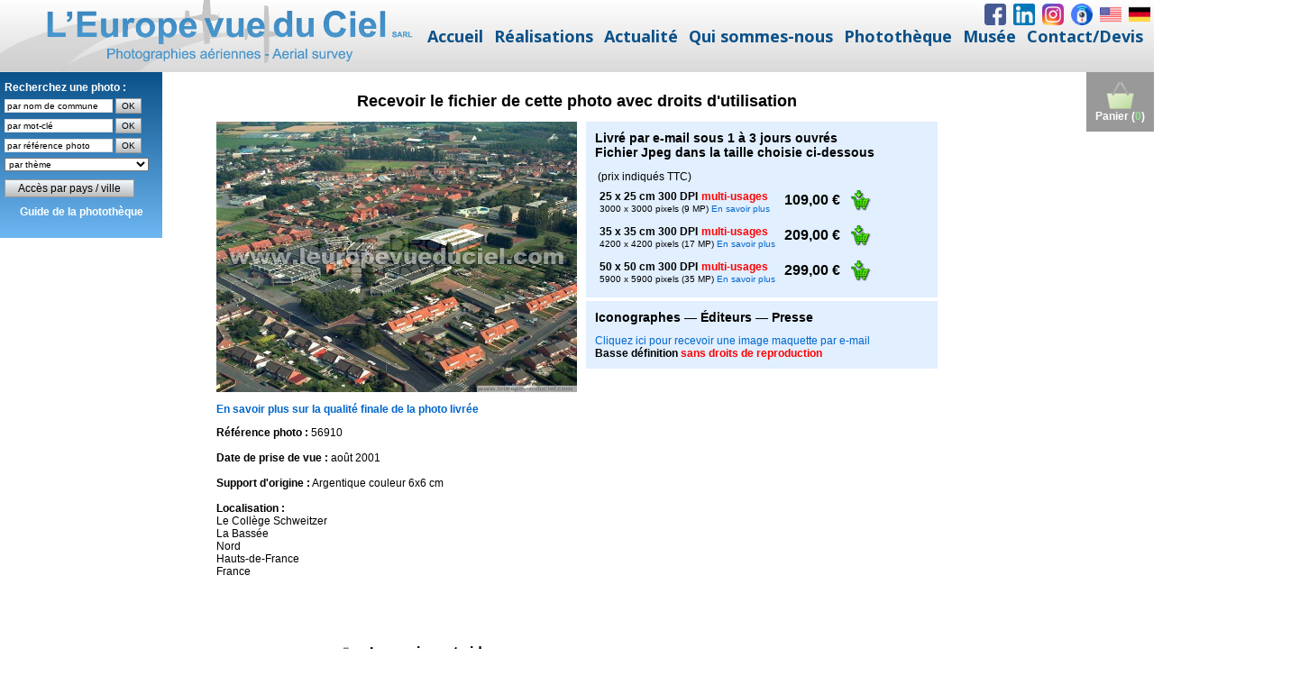

--- FILE ---
content_type: text/css
request_url: https://www.leuropevueduciel.com/phototheque.css
body_size: -32
content:
.u-section-1 .u-sheet-1 {
  min-height: 1000px;
}


--- FILE ---
content_type: text/css
request_url: https://www.leuropevueduciel.com/styles/themes/alert.css
body_size: 410
content:
.overlay_alert {
	background-color: #85BBEF;
	filter:alpha(opacity=60);
	-moz-opacity: 0.6;
	opacity: 0.6;
}

.alert_nw {
	width: 5px;
	height: 5px;
	background: transparent url(../../windows_js_1.3/documentation/themes/alert/top_left.gif) no-repeat bottom left;			
}

.alert_n {
	height: 5px;
	background: transparent url(../../windows_js_1.3/documentation/themes/alert/top.gif) repeat-x bottom left;			
}

.alert_ne {
	width: 5px;
	height: 5px;
	background: transparent url(../../windows_js_1.3/documentation/themes/alert/top_right.gif) no-repeat bottom left			
			
}

.alert_e {
	width: 5px;
	background: transparent url(../../windows_js_1.3/documentation/themes/alert/right.gif) repeat-y 0 0;			
}

.alert_w {
	width: 5px;
	background: transparent url(../../windows_js_1.3/documentation/themes/alert/left.gif) repeat-y 0 0;			
}

.alert_sw {
	width: 5px;
	height: 5px;
	background: transparent url(../../windows_js_1.3/documentation/themes/alert/bottom_left.gif) no-repeat 0 0;			
}

.alert_s {
	height: 5px;
	background: transparent url(../../windows_js_1.3/documentation/themes/alert/bottom.gif) repeat-x 0 0;			
}

.alert_se, .alert_sizer {
	width: 5px;
	height: 5px;
	background: transparent url(../../windows_js_1.3/documentation/themes/alert/bottom_right.gif) no-repeat 0 0;			
}

.alert_close {
	width:0px;
	height:0px;
	display:none;
}

.alert_minimize {
	width:0px;
	height:0px;
	display:none;
}

.alert_maximize {
	width:0px;
	height:0px;
	display:none;
}

.alert_title {
	float:left;
	height:1px;
	width:100%;
}

.alert_content {
	overflow:visible;
	color: #000;
	font-family: Tahoma, Arial, sans-serif;
  font: 12px arial;
	background: #FFF;
}

/* For alert/confirm dialog */
.alert_window {
	background: #FFF;
	padding:20px;
	margin-left:auto;
	margin-right:auto;
	width:400px;
}

.alert_message {
  font: 12px arial;
	width:100%;
	color:#F00;
	padding-bottom:10px;
}

.alert_buttons {
	text-align:center;
	width:100%;
}

.alert_buttons input {
	width:20%;
	margin:10px;
}

.alert_progress {
	float:left;
	margin:auto;
	text-align:center;
	width:100%;
	height:16px;
	background: #FFF url('../../windows_js_1.3/documentation/themes/alert/progress.gif') no-repeat center center

}




--- FILE ---
content_type: application/javascript
request_url: https://www.leuropevueduciel.com/scripts/copyright.js
body_size: 87
content:
document.oncontextmenu = disableContextMenu;

function disableContextMenu(e)
{
	window.alert("Copyright © L'Europe vue du ciel\nReproduction interdite sans l'accord de L'Europe vue du ciel\nart L.121-2 code de la propriété intellectuelle");

	return false;
}
